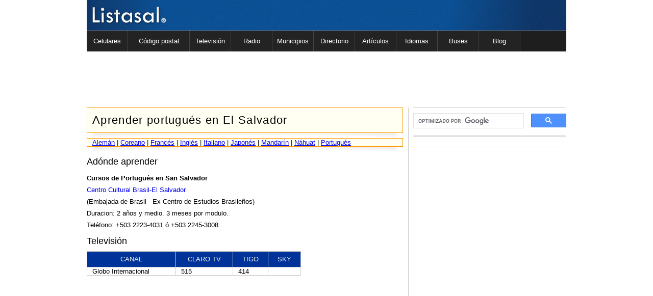

--- FILE ---
content_type: text/html
request_url: https://listasal.info/idiomas/portugues.shtml
body_size: 3546
content:
<!DOCTYPE html PUBLIC "-//W3C//DTD XHTML 1.0 Transitional//EN"
"http://www.w3.org/TR/xhtml1/DTD/xhtml1-transitional.dtd">
<html xmlns="http://www.w3.org/1999/xhtml"><!-- InstanceBegin template="/Templates/Listasal1512.dwt" codeOutsideHTMLIsLocked="false" -->
<head>
<!-- Google tag (gtag.js) -->
<script async src="https://www.googletagmanager.com/gtag/js?id=G-7XGXNTC579"></script>
<script>
  window.dataLayer = window.dataLayer || [];
  function gtag(){dataLayer.push(arguments);}
  gtag('js', new Date());

  gtag('config', 'G-7XGXNTC579');
</script>
<!-- InstanceBeginEditable name="doctitle" -->
<title>Aprender portugu&eacute;s en El Salvador | Listasal</title>
<!-- InstanceEndEditable -->
<meta name="viewport" content="width=device-width, initial-scale=1.0" />
<meta http-equiv="content-type" content="text/html; charset=iso-8859-1" />
<meta http-equiv="Content-Language" content="es" />
<meta name="language" content="spanish" />
<link href="../gfx/layout15-merged.css" rel="stylesheet" type="text/css" />
<link href="../gfx/960-responsive.css" rel="stylesheet" type="text/css" />
<!-- InstanceBeginEditable name="head" -->
<meta http-equiv="Content-Language" content="es" />
<meta name="author" content="Grupo Listasal" />
<!-- InstanceEndEditable -->
<!-- InstanceParam name="AdsenseOK" type="boolean" value="true" -->
<link rel="shortcut icon" type="image/ico" href="../favicon.ico" />
<meta name="application-name" content="Listasal" />
<!-- InstanceParam name="optSearch" type="boolean" value="true" -->
</head>
<body>
<div class="container_12 container_primero">
  <div class="grid_12 lis-grid-header">
    <a href="/"><img src="../gfx/lis-12o-header.jpg" alt="Listasal" width="940" height="60" /></a>
    
    
  </div>
  <!-- end .grid_12 -->
  <!--<div class="clear"></div>-->
  <div class="grid_12 lis-grid-menu"> 
    <div id="lsmenu">
      <ul id="item1">
        <li class="top" ><a href="../celulares.htm" title="Instrucciones para enviar mensajes a celulares de El Salvador">Celulares</a></li>      
      </ul>
      <ul id="item2" style="width:120px;">
        <li class="top"><a href="../articulos/codigo-postal-el-salvador.shtml" title="Códigos postales de El Salvador">C&oacute;digo postal</a></li>
     </ul>           
      <ul id="item3">
        <li class="top"><a href="../medios/television/">Televisi&oacute;n</a></li>
      </ul> 
      <ul id="item4">
        <li class="top"><a href="../medios/radio/">Radio</a></li>
      </ul>
      <ul id="item5">
        <li class="top"><a href="../municipios/">Municipios</a></li>
      </ul>
      <ul id="item6">
        <li class="top"><a href="../directorio/">Directorio</a></li>
      </ul>
      <ul id="item7">
        <li class="top"><a href="../articulos/">Art&iacute;culos</a></li>
      </ul>
      <ul id="item8">
        <li class="top"><a href="../idiomas/">Idiomas</a></li>
      </ul>
      <ul id="item9">
        <li class="top"><a href="../buses/">Buses</a></li>
      </ul>
      <ul id="item10">
        <li class="top"><a href="http://blog.listasal.info/">Blog</a></li>
      </ul>
    </div>
  </div><!-- end .grid_12 -->
  <!--<div class="clearlsmenu"></div>-->
  <div class="clear"></div>
  <div class="grid_12">
    <div class="anuncio-arriba">
      
      <script async src="//pagead2.googlesyndication.com/pagead/js/adsbygoogle.js"></script>
      <!-- lis-15-arriba-responsive -->
      <ins class="adsbygoogle"
      style="display:block"
      data-ad-client="ca-pub-0176141867929085"
      data-ad-slot="5697696859"
      data-ad-format="horizontal"></ins>
      <script>
      (adsbygoogle = window.adsbygoogle || []).push({});
      </script>
      
    </div><!--end .anuncio-arriba0-->
  </div><!-- end .grid_12 -->
  <!--<div class="clear"></div>-->
</div>
<div class="container_12 container_segundo">
  <div class="grid_8">
    <div class="subheader">
      <div class="subheader-content">
      <!-- InstanceBeginEditable name="SobrePrincipal" -->
        <h1>Aprender portugu&eacute;s en El Salvador</h1>
        <!-- InstanceEndEditable --> </div>
    </div>
    <div class="subheader-shadow"> </div>
    <!-- InstanceBeginEditable name="Principal" -->
    <!-- <Content List SSI> Leave empty if no content -->
    <div class="subnav">
      <div class="subnav-content">
      <a href="aleman.shtml">Alem&aacute;n</a> | <a href="coreano.shtml">Coreano</a> | <a href="frances.shtml">Franc&eacute;s</a> | <a href="ingles.shtml">Ingl&eacute;s</a> | <a href="italiano.shtml">Italiano</a> | <a href="japones.shtml">Japon&eacute;s</a> | <a href="mandarin.shtml">Mandar&iacute;n</a> | <a href="nahuat.shtml">N&aacute;huat</a> | <a href="portugues.shtml">Portugu&eacute;s</a></div>
    </div>
<!-- </Content SSI> -->
<div class="articulo">
<h2 class="catname">Ad&oacute;nde aprender</h2>
<p><strong>Cursos de Portugu&eacute;s en San Salvador</strong><br />
  <a href="https://www.ccbes.org.sv/Paginas/cursos.html">Centro Cultural Brasil-El Salvador<br />
  </a>(Embajada de Brasil - Ex Centro de Estudios Brasile&ntilde;os)<br />
  Duracion: 2 a&ntilde;os y medio. 3 meses por modulo.<br />
Tel&eacute;fono: +503 2223-4031 &oacute; +503 2245-3008<br />
</p>
<h2>Televisi&oacute;n</h2>
<table width="420" border="1" class="datatable">
  <thead>
  <tr>
    <th>Canal</th>
    <th>Claro TV</th>
    <th>Tigo </th>
    <th>Sky</th>
  </tr>
  </thead>
  <tr>
    <td>Globo Internacional</td>
    <td>515</td>
    <td>414</td>
    <td>&nbsp;</td>
  </tr>
</table>
</div>
<!-- <Disqus> -->
<div id="disqus_thread"></div>
<script type="text/javascript">
  /* * * CONFIGURATION VARIABLES: EDIT BEFORE PASTING INTO YOUR WEBPAGE * * */
  var disqus_shortname = 'listasal'; // required: replace example with your forum shortname
  /* * * DON'T EDIT BELOW THIS LINE * * */
  (function() {
    var dsq = document.createElement('script'); dsq.type = 'text/javascript'; dsq.async = true;
    dsq.src = '//' + disqus_shortname + '.disqus.com/embed.js';
    (document.getElementsByTagName('head')[0] || document.getElementsByTagName('body')[0]).appendChild(dsq);
  })();
</script>
<noscript>Please enable JavaScript to view the <a href="http://disqus.com/?ref_noscript">comments powered by Disqus.</a></noscript>
<a href="http://disqus.com" class="dsq-brlink">comments powered by <span class="logo-disqus">Disqus</span></a>
<!-- </Disqus> -->
<!-- InstanceEndEditable --> </div>
  <!-- end .grid_8 -->
  <div class="grid_4">
    
    <div class="lis-busqueda2">
      <script>
        (function() {
          var cx = 'partner-pub-0176141867929085:4494996215';
          var gcse = document.createElement('script');
          gcse.type = 'text/javascript';
          gcse.async = true;
          gcse.src = (document.location.protocol == 'https:' ? 'https:' : 'http:') +
              '//cse.google.com/cse.js?cx=' + cx;
          var s = document.getElementsByTagName('script')[0];
          s.parentNode.insertBefore(gcse, s);
        })();
      </script>
      <gcse:searchbox-only></gcse:searchbox-only>
    </div><!--end .lis-busqueda2-->
    
    <div class="especiales"> 
    </div>
    
    <div class="ad-principal-top-left">
      <script async src="//pagead2.googlesyndication.com/pagead/js/adsbygoogle.js"></script>
      <!-- lis-15-derecha-responsive -->
      <ins class="adsbygoogle"
           style="display:block"
           data-ad-client="ca-pub-0176141867929085"
           data-ad-slot="3480443653"
           data-ad-format="auto"></ins>
      <script>
      (adsbygoogle = window.adsbygoogle || []).push({});
      </script>
    </div>
     

  </div>
  <!-- end .grid_4 -->
  <div class="clear"></div>
  <div class="grid_8 subarticulo">  
    <script async src="//pagead2.googlesyndication.com/pagead/js/adsbygoogle.js"></script>
    <!-- lis-15-abajo-responsive -->
    <ins class="adsbygoogle"
         style="display:block"
         data-ad-client="ca-pub-0176141867929085"
         data-ad-slot="7829918051"
         data-ad-format="auto"></ins>
    <script>
    (adsbygoogle = window.adsbygoogle || []).push({});
    </script>
     </div>
  <!--  </div>-->
  <div class="clear"></div>
</div>
<!-- end .container_12 -->
<div id="lsfooter1">
  <div class="container_12 container_footer1">
    <div class="grid_3"> <strong>Listasal</strong>
      <ul>
        <li><a href="http://www.listasal.info">P&aacute;gina de Inicio</a></li>
        <li><a href="/directorio/">Directorio Web</a></li>
        <li><a href="/medios/television/">Televisi&oacute;n</a></li>
        <li><a href="/medios/radio/">Radio</a></li>
        <li><a href="/articulos/">Art&iacute;culos</a></li>
        <li><a href="/fotos-panoramicas/">Fotos Panor&aacute;micas</a></li>
        <li><a href="/d_gob.htm">Gobierno de El Salvador</a></li>
        <li><a href="/municipios/">Municipios</a></li>
      </ul>
    </div>
    <div class="grid_3">
      <h4><strong> Celulares</strong></h4>
      <ul>
        <li><a href="/celulares.htm">El Salvador</a></li>
        <li><a href="/honduras/">Honduras</a></li>
        <li><a href="/guatemala/">Guatemala</a></li>
        <li><a href="/nicaragua/">Nicaragua</a></li>  
        <li><a href="/celulares_2.htm">Programas para env&iacute;o</a></li>
        <li><a href="/celulares_4.htm">Mapas de cobertura</a></li>
        <li><a href="/celulares_5.htm">Informaci&oacute;n de Operadores</a></li>
      </ul>
    </div>
    <div class="grid_3"> <strong>Redes sociales</strong>
      <ul>
        <li><a href="http://blog.listasal.info/">Blog de Listasal</a></li>
        <li><a href="https://www.facebook.com/listasal" target="_blank">Listasal en Facebook</a></li>
        <li><a href="https://www.twitter.com/listasal" target="_blank">Listasal en Twitter</a></li>
      </ul>
    </div>
    <div class="grid_3"> <strong>Informaci&oacute;n</strong>
      <ul>
        <li><a href="/acercade/">Acerca de Listasal</a></li>
        <li><a href="/contactenos.htm">Cont&aacute;ctenos</a></li>
        <li><a href="/acercade/creditos.htm">Agradecimientos</a></li>
        <li><a href="/acercade/politica-de-uso.htm">Pol&iacute;tica de uso</a></li>
        <li><a href="/acercade/politica-de-privacidad.htm">Pol&iacute;tica de privacidad</a></li>
      </ul>
    </div>
    <div class="clear"></div>
  </div>
  <!-- end .container_12 footer-->
</div>
<div id="lsfooter2">
  <div class="container_12">
    <div class="grid_2"> <img src="../gfx/11-footer-logo.jpg" alt="Listasal" width="80" height="29" /> </div>
    <div class="grid_10">
      <p>&copy; 2023 - 2025 Listasal | Desde el 23 mayo de 2000 | Santa Ana &hearts; </p>
    </div>
    <div class="clear"></div>
  </div>
</div>
<!-- InstanceBeginEditable name="AbajoFooter" -->

<!-- InstanceEndEditable -->
  <!-- Analytics -->
  <!-- Quantcast Tag -->
  <script type="text/javascript">
  var _qevents = _qevents || [];
  
  (function() {
  var elem = document.createElement('script');
  elem.src = (document.location.protocol == "https:" ? "https://secure" : "http://edge") + ".quantserve.com/quant.js";
  elem.async = true;
  elem.type = "text/javascript";
  var scpt = document.getElementsByTagName('script')[0];
  scpt.parentNode.insertBefore(elem, scpt);
  })();

  _qevents.push({
  qacct:"p-f2MG95ho2BN0k"
  });
  </script>
  <noscript>
  </noscript>
  <noscript>
  <div style="display:none;"> 
  <p><img src="//pixel.quantserve.com/pixel/p-f2MG95ho2BN0k.gif" border="0" height="1" width="1" alt="Quantcast"/> </p>
  </div>
  </noscript>
  <!-- End Quantcast tag -->
<script defer src="https://static.cloudflareinsights.com/beacon.min.js/vcd15cbe7772f49c399c6a5babf22c1241717689176015" integrity="sha512-ZpsOmlRQV6y907TI0dKBHq9Md29nnaEIPlkf84rnaERnq6zvWvPUqr2ft8M1aS28oN72PdrCzSjY4U6VaAw1EQ==" data-cf-beacon='{"version":"2024.11.0","token":"89bdf119da0245edb1013e45d0d0764a","r":1,"server_timing":{"name":{"cfCacheStatus":true,"cfEdge":true,"cfExtPri":true,"cfL4":true,"cfOrigin":true,"cfSpeedBrain":true},"location_startswith":null}}' crossorigin="anonymous"></script>
</body>
<!-- InstanceEnd --></html>

--- FILE ---
content_type: text/html; charset=utf-8
request_url: https://www.google.com/recaptcha/api2/aframe
body_size: 113
content:
<!DOCTYPE HTML><html><head><meta http-equiv="content-type" content="text/html; charset=UTF-8"></head><body><script nonce="swyX7TKcaaEcANSySHG_rQ">/** Anti-fraud and anti-abuse applications only. See google.com/recaptcha */ try{var clients={'sodar':'https://pagead2.googlesyndication.com/pagead/sodar?'};window.addEventListener("message",function(a){try{if(a.source===window.parent){var b=JSON.parse(a.data);var c=clients[b['id']];if(c){var d=document.createElement('img');d.src=c+b['params']+'&rc='+(localStorage.getItem("rc::a")?sessionStorage.getItem("rc::b"):"");window.document.body.appendChild(d);sessionStorage.setItem("rc::e",parseInt(sessionStorage.getItem("rc::e")||0)+1);localStorage.setItem("rc::h",'1769637157513');}}}catch(b){}});window.parent.postMessage("_grecaptcha_ready", "*");}catch(b){}</script></body></html>

--- FILE ---
content_type: text/css
request_url: https://listasal.info/gfx/layout15-merged.css
body_size: 4846
content:
/************************************************************************************************
 * CSS: /grid/css/reset.css                                                                          *
 ************************************************************************************************/
 /* `XHTML, HTML4, HTML5 Reset
----------------------------------------------------------------------------------------------------*/

a,
abbr,
acronym,
address,
applet,
article,
aside,
audio,
b,
big,
blockquote,
body,
canvas,
caption,
center,
cite,
code,
dd,
del,
details,
dfn,
dialog,
div,
dl,
dt,
em,
embed,
fieldset,
figcaption,
figure,
font,
footer,
form,
h1,
h2,
h3,
h4,
h5,
h6,
header,
hgroup,
hr,
html,
i,
iframe,
img,
ins,
kbd,
label,
legend,
li,
mark,
menu,
meter,
nav,
object,
ol,
output,
p,
pre,
progress,
q,
rp,
rt,
ruby,
s,
samp,
section,
small,
span,
strike,
strong,
sub,
summary,
sup,
table,
tbody,
td,
tfoot,
th,
thead,
time,
tr,
tt,
u,
ul,
var,
video,
xmp {
  border: 0;
  margin: 0;
  padding: 0;
  font-size: 100%;
}

html,
body {
  height: 100%;
}

article,
aside,
details,
figcaption,
figure,
footer,
header,
hgroup,
menu,
nav,
section {
/*
  Override the default (display: inline) for
  browsers that do not recognize HTML5 tags.

  IE8 (and lower) requires a shiv:
  http://ejohn.org/blog/html5-shiv
*/
  display: block;
}

b,
strong {
/*
  Makes browsers agree.
  IE + Opera = font-weight: bold.
  Gecko + WebKit = font-weight: bolder.
*/
  font-weight: bold;
}

img {
  color: transparent;
  font-size: 0;
  vertical-align: middle;
/*
  For IE.
  http://css-tricks.com/ie-fix-bicubic-scaling-for-images
*/
  -ms-interpolation-mode: bicubic;
}

li {
/*
  For IE6 + IE7.
*/
  display: list-item;
}

table {
  border-collapse: collapse;
  border-spacing: 0;
}

th,
td,
caption {
  font-weight: normal;
  vertical-align: top;
  text-align: left;
}

q {
  quotes: none;
}

q:before,
q:after {
  content: '';
  content: none;
}

sub,
sup,
small {
  font-size: 75%;
}

sub,
sup {
  line-height: 0;
  position: relative;
  vertical-align: baseline;
}

sub {
  bottom: -0.25em;
}

sup {
  top: -0.5em;
}

svg {
/*
  For IE9.
*/
  overflow: hidden;
}
 
/*************************************************************************************************
 * CSS: /gfx/grid.css                                                                            *
 *************************************************************************************************/
 /*
  960 Grid System ~ Core CSS.
  Learn more ~ http://960.gs/

  Licensed under GPL and MIT.
*/

/*
  Forces backgrounds to span full width,
  even if there is horizontal scrolling.
  Increase this if your layout is wider.

  Note: IE6 works fine without this fix.
*/

body {
  min-width: 960px;
  padding-top:0px;
}

/* `Container
----------------------------------------------------------------------------------------------------*/

.container_12,
.container_16 {
  margin-left: auto;
  margin-right: auto;
  width: 960px;
}

/* `Grid >> Global
----------------------------------------------------------------------------------------------------*/

.grid_1,
.grid_2,
.grid_3,
.grid_4,
.grid_5,
.grid_6,
.grid_7,
.grid_8,
.grid_9,
.grid_10,
.grid_11,
.grid_12,
.grid_13,
.grid_14,
.grid_15,
.grid_16 {
  display: inline;
  float: left;
  margin-left: 10px;
  margin-right: 10px;
}

.push_1, .pull_1,
.push_2, .pull_2,
.push_3, .pull_3,
.push_4, .pull_4,
.push_5, .pull_5,
.push_6, .pull_6,
.push_7, .pull_7,
.push_8, .pull_8,
.push_9, .pull_9,
.push_10, .pull_10,
.push_11, .pull_11,
.push_12, .pull_12,
.push_13, .pull_13,
.push_14, .pull_14,
.push_15, .pull_15 {
  position: relative;
}

.container_12 .grid_3,
.container_16 .grid_4 {
  width: 220px;
}

.container_12 .grid_6,
.container_16 .grid_8 {
  width: 460px;
}

.container_12 .grid_9,
.container_16 .grid_12 {
  width: 700px;
}

.container_12 .grid_12,
.container_16 .grid_16 {
  width: 940px;
}

/* `Grid >> Children (Alpha ~ First, Omega ~ Last)
----------------------------------------------------------------------------------------------------*/

.alpha {
  margin-left: 0;
}

.omega {
  margin-right: 0;
}

/* `Grid >> 12 Columns
----------------------------------------------------------------------------------------------------*/

.container_12 .grid_1 {
  width: 60px;
}

.container_12 .grid_2 {
  width: 140px;
}

.container_12 .grid_4 {
  width: 300px;
}

.container_12 .grid_5 {
  width: 380px;
}

.container_12 .grid_7 {
  width: 540px;
}

.container_12 .grid_8 {
  width: 620px;
}

.container_12 .grid_10 {
  width: 780px;
}

.container_12 .grid_11 {
  width: 860px;
}

/* `Prefix Extra Space >> Global
----------------------------------------------------------------------------------------------------*/

.container_12 .prefix_3,
.container_16 .prefix_4 {
  padding-left: 240px;
}

.container_12 .prefix_6,
.container_16 .prefix_8 {
  padding-left: 480px;
}

.container_12 .prefix_9,
.container_16 .prefix_12 {
  padding-left: 720px;
}

/* `Prefix Extra Space >> 12 Columns
----------------------------------------------------------------------------------------------------*/

.container_12 .prefix_1 {
  padding-left: 80px;
}

.container_12 .prefix_2 {
  padding-left: 160px;
}

.container_12 .prefix_4 {
  padding-left: 320px;
}

.container_12 .prefix_5 {
  padding-left: 400px;
}

.container_12 .prefix_7 {
  padding-left: 560px;
}

.container_12 .prefix_8 {
  padding-left: 640px;
}

.container_12 .prefix_10 {
  padding-left: 800px;
}

.container_12 .prefix_11 {
  padding-left: 880px;
}

/* `Prefix Extra Space >> 16 Columns
----------------------------------------------------------------------------------------------------*/

.container_16 .prefix_1 {
  padding-left: 60px;
}

.container_16 .prefix_2 {
  padding-left: 120px;
}

.container_16 .prefix_3 {
  padding-left: 180px;
}

.container_16 .prefix_5 {
  padding-left: 300px;
}

.container_16 .prefix_6 {
  padding-left: 360px;
}

.container_16 .prefix_7 {
  padding-left: 420px;
}

.container_16 .prefix_9 {
  padding-left: 540px;
}

.container_16 .prefix_10 {
  padding-left: 600px;
}

.container_16 .prefix_11 {
  padding-left: 660px;
}

.container_16 .prefix_13 {
  padding-left: 780px;
}

.container_16 .prefix_14 {
  padding-left: 840px;
}

.container_16 .prefix_15 {
  padding-left: 900px;
}

/* `Suffix Extra Space >> Global
----------------------------------------------------------------------------------------------------*/

.container_12 .suffix_3,
.container_16 .suffix_4 {
  padding-right: 240px;
}

.container_12 .suffix_6,
.container_16 .suffix_8 {
  padding-right: 480px;
}

.container_12 .suffix_9,
.container_16 .suffix_12 {
  padding-right: 720px;
}

/* `Suffix Extra Space >> 12 Columns
----------------------------------------------------------------------------------------------------*/

.container_12 .suffix_1 {
  padding-right: 80px;
}

.container_12 .suffix_2 {
  padding-right: 160px;
}

.container_12 .suffix_4 {
  padding-right: 320px;
}

.container_12 .suffix_5 {
  padding-right: 400px;
}

.container_12 .suffix_7 {
  padding-right: 560px;
}

.container_12 .suffix_8 {
  padding-right: 640px;
}

.container_12 .suffix_10 {
  padding-right: 800px;
}

.container_12 .suffix_11 {
  padding-right: 880px;
}

/* `Push Space >> Global
----------------------------------------------------------------------------------------------------*/

.container_12 .push_3,
.container_16 .push_4 {
  left: 240px;
}

.container_12 .push_6,
.container_16 .push_8 {
  left: 480px;
}

.container_12 .push_9,
.container_16 .push_12 {
  left: 720px;
}

/* `Push Space >> 12 Columns
----------------------------------------------------------------------------------------------------*/

.container_12 .push_1 {
  left: 80px;
}

.container_12 .push_2 {
  left: 160px;
}

.container_12 .push_4 {
  left: 320px;
}

.container_12 .push_5 {
  left: 400px;
}

.container_12 .push_7 {
  left: 560px;
}

.container_12 .push_8 {
  left: 640px;
}

.container_12 .push_10 {
  left: 800px;
}

.container_12 .push_11 {
  left: 880px;
}

/* `Pull Space >> Global
----------------------------------------------------------------------------------------------------*/

.container_12 .pull_3,
.container_16 .pull_4 {
  left: -240px;
}

.container_12 .pull_6,
.container_16 .pull_8 {
  left: -480px;
}

.container_12 .pull_9,
.container_16 .pull_12 {
  left: -720px;
}

/* `Pull Space >> 12 Columns
----------------------------------------------------------------------------------------------------*/

.container_12 .pull_1 {
  left: -80px;
}

.container_12 .pull_2 {
  left: -160px;
}

.container_12 .pull_4 {
  left: -320px;
}

.container_12 .pull_5 {
  left: -400px;
}

.container_12 .pull_7 {
  left: -560px;
}

.container_12 .pull_8 {
  left: -640px;
}

.container_12 .pull_10 {
  left: -800px;
}

.container_12 .pull_11 {
  left: -880px;
}

/* `Clear Floated Elements
----------------------------------------------------------------------------------------------------*/

/* http://sonspring.com/journal/clearing-floats */

.clear {
  clear: both;
  display: block;
  overflow: hidden;
  visibility: hidden;
  width: 0;
  height: 10px;
}

/* http://www.yuiblog.com/blog/2010/09/27/clearfix-reloaded-overflowhidden-demystified */

.clearfix:before,
.clearfix:after,
.container_12:before,
.container_12:after,
.container_16:before,
.container_16:after {
  content: '.';
  display: block;
  overflow: hidden;
  visibility: hidden;
  font-size: 0;
  line-height: 0;
  width: 0;
  height: 0;
}

.clearfix:after,
.container_12:after,
.container_16:after {
  clear: both;
}

/*
  The following zoom:1 rule is specifically for IE6 + IE7.
  Move to separate stylesheet if invalid CSS is a problem.
*/

.clearfix,
.container_12,
.container_16 {
  zoom: 1;
}
 
  /************************************************************************************************
 * CSS: /gfx/layout12.css                                                                         *
 **************************************************************************************************/
 
 

div#google_ads_div_Listasal_Arriba_ad_container ins { display: block !important;} /* HACK: So DFP is shown gapless in Opera. */
.clear{
	clear:both;
	height:10px
}
.clearlsmenu{
	clear:both;
	height:2px;
}
.container_segundo{ /*HACK: So no gray space is showed between lsmenu and the second container*/
	border-top-width:10px;
	border-top-color:#FFF;
	border-top-style:solid;
	background-color:#FFF;
	background-image:url(11-content-background.jpg);
	background-repeat:repeat-y;
}
.container_footer1{
	background-image:url(11-footer-background.jpg);
	background-repeat:repeat;
}
.container_footer1 ul li{
	list-style:none;
	}	
.container_footer1 a{
	list-style:none;
	text-decoration:none;
	color:#333;
	}	

#lis-footer0{
	background-color:#fff
}
#lsfooter1{
	background-color:#A8A8A8;
	width:100%;
	border-top:solid #999 1px;
	}

#lsfooter2{
	background-color:#1E1E1E;
	width:100%;
	border-top:solid #000 1px;
	}
#lsfooter2 p{
	font-size:11px;
	line-height:11px;
	color:#EEE;
	text-align:right;
}

.subheader{
	background-image:url(11-frontpage-shadow.jpg);
	background-position:bottom;
	padding-bottom:10px;
}
.subheader-content{
	border: solid #FF9900 1px;
	background-color:#FFFFF2;
	padding-left:10px;
	padding-right:10px;
}
.subnav{
	background-image:url(11-frontpage-shadow.jpg);
	background-position:bottom;
	padding-bottom:10px;
}
.subnav-content{
	border: solid #FF9900 1px;
	background-color:#FFFFF2;
	padding-left:10px;
	padding-right:10px;
}

body {
	font-family: 'Segoe UI', 'Lucida Grande', 'Lucida Sans Unicode', Verdana, 'Vera Sans', Helvetica, Arial, sans-serif;
	font-size:13px;
	/*background-image:url(lis-1603o-background-top.jpg);
	background-repeat:repeat-x;*/
	padding-top:0;
	/*200708*/
	/*background-color:#eee;*/
}

/****** TEXT ******/
p {
	line-height: 18px;
	margin-bottom: 10px;
	margin-left: 0px;
	margin-right: 0px;
	margin-top: 10px;
	padding-bottom: 0px;
	padding-left: 0px;
	padding-right: 0px;
	padding-top: 0px;
}

h1, h2, h3, h4 {
/*	font-family: 'Myriad Pro', Helvetica, Arial, sans-serif, 'Times New Roman', Times, serif;*/
	font-weight: normal;
	font-style: normal;
	text-decoration: none;
}

h1 {
	letter-spacing: .06em;
	font-size: 22px;
	margin-top:11px;
	margin-bottom:11px;
}
h2{
	font-size: 18px;
	/*height: 18px;*/
	margin-top:9px;
	margin-bottom:9px;
}
h3{
	font-size:13px;
	font-weight:bold;
	letter-spacing: .06em;
}

/* ARTICULO */
/*.articulo h1{
	font-size:150%;
	margin-bottom:10px;
	color: #193461;
}
.articulo h2{
	font-size:125%;
	margin-top:5px;
	margin-bottom:5px;
	color: #193461;
}
.articulo h3{
	margin-top: 5px;
}
*/
.articulo a{
text-decoration:none;
}
.articulo p{
	line-height:23px;
}
.articulo ul, .articulo ol{
	list-style:disc;
	line-height:23px;
	margin-left:30px;
}


/* SUBARTICULO */
.subarticulo ul, .subarticulo ol{
	list-style:disc;
	margin-left:30px;
}
.subarticulo{
	border-top:solid #CCC 1px;
	border-bottom:solid #CCC 1px;
	padding-top:10px;
	padding-bottom:10px;
}

.anuncio728x90{
    height:90px;
	width:728px;
	margin-left:106px;
}
.anuncio202x90{
	width:202px;
	height:90px;
	display:inline;
	float:right;
}

.anuncio-arriba{
    height:90px;
	width:940px;
}
.responsive-image{
    max-width:100%;
	height:auto;
}


.lsadleaderboard{
	height:90px;
	width:728px;
}
#lscontainer{
	width:800px; /* Used to prevent blank spaces between divs */
	margin-left:auto;
	margin-right:auto;
}	
#lsheading{
	width:940px;
	height:60px;
}
 /*
 h1 and h1 span place the title img on top of h1 text,           
 and in case the img is unreachable the text is shown.
 */
#lsheading h1 {
      position:relative;
      width:940px; height:60px;
      overflow:hidden;	
}
#lsheading h1 span{
      display:block;
      position:absolute; left:0; top:0; z-index:1;
      width:940px; height:60px;
}
#lsheading h1 span{
      background:url("lis-12o-header.jpg") top left no-repeat;
}
#lsheading{
	width:940px;
	height:60px;
	background-color: #1780C1;
}
/* <DROPDOWN MENU> */
#lsmenu ul{
	width:80px;
	float:left;
	margin:0;
	padding:0px;
	background-color:#232323;
	list-style:none;
	color: #FFF;
	font-size:13px;
	border-right-width:1px;
	border-right-color:#434343;
	border-right-style:solid;
}
/* <DROPDOWN MENU> */
.top{
	padding-top:13px;
	text-align:center;
	padding-bottom:13px;
}
/*Siguiente solo para FF
@-moz-document url-prefix() {
	.top{
	padding-bottom:5px;
}
}*/
#lsmenu { 
	background-color: #222;
}

#lsmenu a{
	color: #FFFFFF;
	text-decoration:none;
}
#lsmenu ul .item{
	padding-top:5px;
	display:none;
}
#lsmenu ul:hover .top{
	background-color:#343434;
}
#lsmenu ul:hover .top a:hover{
	color: #FFFFFF;
}
#lsmenu ul:hover .item{
	display:block;
	background-color:#343434;
	padding-bottom:13px;
	padding-top:13px;
	padding-left:6px;
	margin:0;
	border-bottom-width:thin;
	border-bottom-color:#434343;
	border-bottom-style:solid;
}
#lsmenu ul:hover .item a{
	color:#fff;
	text-decoration:none;
}
#lsmenu ul:hover .item a:hover{
	color:#fff;
}
#lsmenu ul:hover .item:hover{
	background-color:#434343;
}
#lsmenu{
/*	position:absolute;*/
	min-width:300px;
}
.lsmenuclear{
	clear:both;
	height:45px;
}
/* </DROPDOWN MENU> */

#lssearch{
	width:800px;
	padding-top:27px;
	margin:0;
	background-color: #ddd;
	height: 27px;
	background:#F4F4F4 url(footer_bg.jpg) repeat-x top left;
	width:800px;
	border-bottom-color:#E1DBFF;
	border-bottom-style:solid;
	border-bottom-width:2px;	
}
#lssearch form{
	float:right;
}
#lsmain{
	width:800px;
	padding-top:3px;
	}
#lsmain h1{
	font-size:16px;
	color: #114EA7;
	margin-top:0;
	margin-bottom:0;
	}
.first{
	border-top-color:#E1DBFF;
	border-top-style:solid;
	border-top-width:2px;	
}
#lsmain a{
	color: #114EA7;
	text-decoration:none;
}
#lsmain a:visited {
	color:#284C7E;
}
#lsmain a:hover{
	color: #284C7E;
	text-decoration:none;
}	
#lsmain ul{
	list-style-image:url(bullet_blue.png)
}
#lsdown{

	}
/*<LSFOOTER>*/
#lsfooter{
	background:#F4F4F4 url(footer_bg.jpg) repeat-x top left;
	width:800px;
	height:200px;
	padding:0;
	margin-left:auto;
	margin-right:auto;
	border-bottom-color:#E1DBFF;
	border-bottom-style:solid;
	border-bottom-width:2px;	
}
#lsfooter h4{
	margin:3px 0;
	padding:0;
	font-size:14px;
}
#lsfooter ul{
	margin:0;
	padding:0;
	list-style:none;
}
#lsfooter ul li{
	line-height:150%;
}
#lsfooter .col{
	width:160px;
	margin:0 0 0 0;
	padding: 5px 0 5px 32px;
	float:left;
		}
#lsfooter a, #lsfooter a:visited{
	color: #111;
	text-decoration:none;
}
#lsfooter a:hover{
	color: #111;
	text-decoration:underline;
}
/*</LSFOOTER>*/

/* EspecÃ­ficos */
.cuadro {
	background: url(/gfx/degradadogris.jpg) repeat-y;
	padding: 3px;
	border-top: 1px solid #999999;
	border-right: 2px solid #666666;
	border-bottom: 2px solid #666666;
	border-left: 1px solid #999999;
}
.rangos {
	border-top: 1px solid #999999;
	border-right: 2px solid #666666;
	border-bottom: 2px solid #666666;
	border-left: 1px solid #999999;
}


#tablagobierno td {
	font-size: x-small;
	border-top: 1px none #CCCCCC;
	border-right: 1px none #CCCCCC;
	border-bottom: 1px ridge #CCCCCC;
	border-left: 1px none #CCCCCC;
}


.references {font-size: 9px}

/* <ADVERTISMENTS> */
.adsenseabajo {
	height: 280px;
	width: 336px;
}
.adsensetop {
	height: 90px;
	width: 728px;
}

.adsenseright {
	height: 600px;
	width: 200px;
}
/* </ADVERTISMENTS> */


#sms-fp-container, #postal-fp-container{
	border: solid #CCC 1px;
	background-color:#fefefe;
	padding-left:10px;
	padding-right:10px;
}
#sms-fp-form, #postal-fp-form{
	margin:0;
}
#sms-fp-form legend{
	display:none;
}	
#sms-fp-form label, #postal-fp-form label{
	/*display:inline;*/
	font-weight:bold;
	/*margin: 10px 0 0 0;*/
}	
#sms-fp-form input, #sms-fp-form textarea, #sms-fp-form select, #postal-fp-form select{
	width:140px;
	height:30px;
	border:1px solid #ddd;
	background:#fff url(sms_input.gif) repeat-x;
}		
#sms-fp-form textarea{
	overflow:auto;
}					
#sms-fp-form button{
	font-weight:bold;
/*	margin-top:10px;*/
	width:140px; 
	height:30px;
	border:1px solid #ddd;
	background-color:#1780C1;
	color:#fff;
	cursor:pointer;
	text-align:center;
}				

/* ADSE */
.ad-principal-top-left{
	display:block;
	/*float:right;*/
	width:300px;
	height:400px;
	padding-top:10px;
	padding-bottom:10px;
}
/*Ezetop*/
.ad-ezetop-widget{
	width:220px;
	height:400px;
	float:right;
}

#ezetop_widget_wrapper{
    width:220px;
}

#ezetop_widget
{
	font-family: 'Segoe UI', 'Lucida Grande', 'Lucida Sans Unicode', Verdana, 'Vera Sans', Helvetica, Arial, sans-serif !important;
	font-size: 14px;
    width: 220px;
    line-height: 1.3em;
    border:#CCC;
    border-style:solid;
    border-width: 1px;
    padding:2px;
}
.small{
	font-size:11px;
}
.separator{
	background:url(footer_bg.jpg) repeat-x bottom left;	
}
.lis-busqueda{
	height:60px;
	width:300px;
	margin-top:-60px;
	margin-left:640px;	
}
.lis-busqueda form{
	margin-top:18px;	
}

.ls-busqueda{
	border-bottom: solid #CCC 1px;
	border-top: solid #CCC 1px;
	padding-bottom:10px;
}
.ls-busqueda p{
	line-height:13px;
}
.lis-busqueda2{
	padding-top:10px;
	padding-bottom:10px;
	border-bottom: solid #CCC 1px;
	border-top: solid #CCC 1px;	
}

.articulo h1 img, .articulo h2 img{
	padding: 0 10px 5px 0;
}
/*datatable*/

.datatable{
	/*margin-left:auto;
	margin-right:auto;*/
}
  .datatable th{
	  text-transform:uppercase;
      vertical-align:middle;
	  height:30px;
	  background :#039;
	  color: #EEE;
	  text-align: center;
  }
  .datatable th a{
    color: #EEE;
  }
  .datatable td, .datatable th{
	  padding-left:10px;
	  padding-right:10px;
      border:1px solid #CCC;  	
  }
  .datatable tbody tr:nth-child(even) td {
	background: #EEE;
	background: linear-gradient(#FAFAFA, #EEE);
  }
  .datatable tfoot {
    background: #333;
	color: #EEE;
	text-align: center;
  }
/*brodeazul*/
.bordegris{
	border:solid #EEE 1px;
	padding-left:10px;
	padding-right:10px;
	padding-top:10px;
	margin-left:0px;
	min-width:300px;
	margin-right:0px;
}

.container_primero{ 
	/*background-image:url(lis-1603o-background-top.jpg);
	background-repeat:repeat-x;*/
	background-color:#FFF;
}

.container_segundo li{
	margin-left:15px;
}

/* Especifica: /honduras/ */
.primerdigito {
	font-size: 36px;
	text-align: center;
}

.lis-grid-header{
	height:60px;
	overflow:hidden;
}
.lis-grid-menu{
	background-color: #1e1e1e;
}
.especiales{
    display:block;
    border-top: solid #CCC 1px;
    border-bottom: solid #CCC 1px;
    padding-top: 10px;
    padding-bottom: 10px;
}

/* Tango */
/*https://github.com/flyingfisch/tango-for-css */
.butter-l {
	background: #fce94f;
}
.butter-m {
	background: #edd400;
}
.butter-d {
	background: #c4a000;
}

.orange-l {
	background: #fcaf3e;
}
.orange-m {
	background: #f57900;
}
.orange-d {
	background: #ce5c00;
}

.chocolate-l {
	background: #e9b96e;
}
.chocolate-m {
	background: #c17d11;
}
.chocolate-d {
	background: #8f5902;
}

.chameleon-l {
	background: #8ae234;
}
.chameleon-m {
	background: #73d216;
}
.chameleon-d {
	background: #4e9a06;
}

.blue-l {
	background: #729fcf;
}
.blue-m {
	background: #3465a4;
}
.blue-d {
	background: #204a87;
}

.plum-l {
	background: #ad7fa8;
}
.plum-m {
	background: #75507b;
}
.plum-d {
	background: #5c3566;
}

.red-l {
	background: #ef2929;
}
.red-m {
	background: #cc0000;
}
.red-d {
	background: #a40000;
}

.aluminium-1 {
	background: #eeeeec;
}
.aluminium-2 {
	background: #d3d7cf;
}
.aluminium-3 {
	background: #babdb6;
}
.aluminium-4 {
	background: #888a85;
}
.aluminium-5 {
	background: #555753;
}
.aluminium-6 {
	background: #2e3436;
}



--- FILE ---
content_type: text/css
request_url: https://listasal.info/gfx/960-responsive.css
body_size: 1082
content:
/* CSS Document */

/*
* 960 Responsive Grid
* Copyright 2012, Tyler Wolff
* Free to use under the MIT license.
* http://www.opensource.org/licenses/mit-license.php
* 12/10/2012
*/

/* Tablet Portrait width to 960px */
@media only screen and (min-width: 768px) and (max-width: 959px) {

  body {
    min-width: 768px;
  }

  .container_12,
  .container_16 {
    width: 768px;
  }

  .container_12 .grid_1  { width: 44px; }
  .container_12 .grid_2  { width: 108px; }
  .container_12 .grid_3  { width: 172px; }
  .container_12 .grid_4  { width: 236px; }
  .container_12 .grid_5  { width: 300px; }
  .container_12 .grid_6  { width: 364px; }
  .container_12 .grid_7  { width: 428px; }
  .container_12 .grid_8  { width: 492px; }
  .container_12 .grid_9  { width: 556px; }
  .container_12 .grid_10 { width: 620px; }
  .container_12 .grid_11 { width: 684px; }
  .container_12 .grid_12 { width: 748px; }

  .container_16 .grid_1  { width: 28px; }
  .container_16 .grid_2  { width: 76px; }
  .container_16 .grid_3  { width: 124px; }
  .container_16 .grid_4  { width: 172px; }
  .container_16 .grid_5  { width: 220px; }
  .container_16 .grid_6  { width: 268px; }
  .container_16 .grid_7  { width: 316px; }
  .container_16 .grid_8  { width: 364px; }
  .container_16 .grid_9  { width: 412px; }
  .container_16 .grid_10 { width: 460px; }
  .container_16 .grid_11 { width: 508px; }
  .container_16 .grid_12 { width: 556px; }
  .container_16 .grid_13 { width: 604px; }
  .container_16 .grid_14 { width: 652px; }
  .container_16 .grid_15 { width: 700px; }
  .container_16 .grid_16 { width: 748px; }

  .container_12 .prefix_1  { padding-left: 64px; }
  .container_12 .prefix_2  { padding-left: 128px; }
  .container_12 .prefix_3  { padding-left: 192px; }
  .container_12 .prefix_4  { padding-left: 256px; }
  .container_12 .prefix_5  { padding-left: 320px; }
  .container_12 .prefix_6  { padding-left: 384px; }
  .container_12 .prefix_7  { padding-left: 448px; }
  .container_12 .prefix_8  { padding-left: 512px; }
  .container_12 .prefix_9  { padding-left: 576px; }
  .container_12 .prefix_10 { padding-left: 640px; }
  .container_12 .prefix_11 { padding-left: 704px; }

  .container_16 .prefix_1  { padding-left: 48px; }
  .container_16 .prefix_2  { padding-left: 96px; }
  .container_16 .prefix_3  { padding-left: 144px; }
  .container_16 .prefix_4  { padding-left: 192px; }
  .container_16 .prefix_5  { padding-left: 240px; }
  .container_16 .prefix_6  { padding-left: 288px; }
  .container_16 .prefix_7  { padding-left: 336px; }
  .container_16 .prefix_8  { padding-left: 384px; }
  .container_16 .prefix_9  { padding-left: 432px; }
  .container_16 .prefix_10 { padding-left: 480px; }
  .container_16 .prefix_11 { padding-left: 528px; }
  .container_16 .prefix_12 { padding-left: 576px; }
  .container_16 .prefix_13 { padding-left: 624px; }
  .container_16 .prefix_14 { padding-left: 672px; }
  .container_16 .prefix_15 { padding-left: 720px; }

  .container_12 .suffix_1  { padding-right: 64px; }
  .container_12 .suffix_2  { padding-right: 128px; }
  .container_12 .suffix_3  { padding-right: 192px; }
  .container_12 .suffix_4  { padding-right: 256px; }
  .container_12 .suffix_5  { padding-right: 320px; }
  .container_12 .suffix_6  { padding-right: 384px; }
  .container_12 .suffix_7  { padding-right: 448px; }
  .container_12 .suffix_8  { padding-right: 512px; }
  .container_12 .suffix_9  { padding-right: 576px; }
  .container_12 .suffix_10 { padding-right: 640px; }
  .container_12 .suffix_11 { padding-right: 704px; }

  .container_16 .suffix_1  { padding-right: 48px; }
  .container_16 .suffix_2  { padding-right: 96px; }
  .container_16 .suffix_3  { padding-right: 144px; }
  .container_16 .suffix_4  { padding-right: 192px; }
  .container_16 .suffix_5  { padding-right: 240px; }
  .container_16 .suffix_6  { padding-right: 288px; }
  .container_16 .suffix_7  { padding-right: 336px; }
  .container_16 .suffix_8  { padding-right: 384px; }
  .container_16 .suffix_9  { padding-right: 432px; }
  .container_16 .suffix_10 { padding-right: 480px; }
  .container_16 .suffix_11 { padding-right: 528px; }
  .container_16 .suffix_12 { padding-right: 576px; }
  .container_16 .suffix_13 { padding-right: 624px; }
  .container_16 .suffix_14 { padding-right: 672px; }
  .container_16 .suffix_15 { padding-right: 720px; }

  .container_12 .push_1  { left: 64px; }
  .container_12 .push_2  { left: 128px; }
  .container_12 .push_3  { left: 192px; }
  .container_12 .push_4  { left: 256px; }
  .container_12 .push_5  { left: 320px; }
  .container_12 .push_6  { left: 384px; }
  .container_12 .push_7  { left: 448px; }
  .container_12 .push_8  { left: 512px; }
  .container_12 .push_9  { left: 576px; }
  .container_12 .push_10 { left: 640px; }
  .container_12 .push_11 { left: 704px; }

  .container_16 .push_1  { left: 48px; }
  .container_16 .push_2  { left: 96px; }
  .container_16 .push_3  { left: 144px; }
  .container_16 .push_4  { left: 192px; }
  .container_16 .push_5  { left: 240px; }
  .container_16 .push_6  { left: 288px; }
  .container_16 .push_7  { left: 336px; }
  .container_16 .push_8  { left: 384px; }
  .container_16 .push_9  { left: 432px; }
  .container_16 .push_10 { left: 480px; }
  .container_16 .push_11 { left: 528px; }
  .container_16 .push_12 { left: 576px; }
  .container_16 .push_13 { left: 624px; }
  .container_16 .push_14 { left: 672px; }
  .container_16 .push_15 { left: 720px; }

  .container_12 .pull_1  { left: -64px; }
  .container_12 .pull_2  { left: -128px; }
  .container_12 .pull_3  { left: -192px; }
  .container_12 .pull_4  { left: -256px; }
  .container_12 .pull_5  { left: -320px; }
  .container_12 .pull_6  { left: -384px; }
  .container_12 .pull_7  { left: -448px; }
  .container_12 .pull_8  { left: -512px; }
  .container_12 .pull_9  { left: -576px; }
  .container_12 .pull_10 { left: -640px; }
  .container_12 .pull_11 { left: -704px; }

  .container_16 .pull_1  { left: -48px; }
  .container_16 .pull_2  { left: -96px; }
  .container_16 .pull_3  { left: -144px; }
  .container_16 .pull_4  { left: -192px; }
  .container_16 .pull_5  { left: -240px; }
  .container_16 .pull_6  { left: -288px; }
  .container_16 .pull_7  { left: -336px; }
  .container_16 .pull_8  { left: -384px; }
  .container_16 .pull_9  { left: -432px; }
  .container_16 .pull_10 { left: -480px; }
  .container_16 .pull_11 { left: -528px; }
  .container_16 .pull_12 { left: -576px; }
  .container_16 .pull_13 { left: -624px; }
  .container_16 .pull_14 { left: -672px; }
  .container_16 .pull_15 { left: -720px; }

  .anuncio-arriba{
    width:720px;
    height:90px;
  }
  
  .container_segundo {
    background-image:none;
  }
  .ad-principal-top-left{
    width:236px;
    height:auto;
}



}

/* All Mobile Widths */
@media only screen and (max-width: 767px) {

  body {
    min-width: 300px;
  }

  .container_12,
  .container_16 {
    width: 300px;
  }

  .container_12 .grid_1,
  .container_16 .grid_1,
  .container_12 .grid_2,
  .container_16 .grid_2,
  .container_12 .grid_3,
  .container_16 .grid_3,
  .container_12 .grid_4,
  .container_16 .grid_4,
  .container_12 .grid_5,
  .container_16 .grid_5,
  .container_12 .grid_6,
  .container_16 .grid_6,
  .container_12 .grid_7,
  .container_16 .grid_7,
  .container_12 .grid_8,
  .container_16 .grid_8,
  .container_12 .grid_9,
  .container_16 .grid_9,
  .container_12 .grid_10,
  .container_16 .grid_10,
  .container_12 .grid_11,
  .container_16 .grid_11,
  .container_12 .grid_12,
  .container_16 .grid_12,
  .container_12 .grid_13,
  .container_16 .grid_13,
  .container_12 .grid_14,
  .container_16 .grid_14,
  .container_12 .grid_15,
  .container_16 .grid_15,
  .container_12 .grid_16,
  .container_16 .grid_16 {
    margin: 0;
    width: 300px;
  }

  .container_12 .prefix_1,
  .container_16 .prefix_1,
  .container_12 .prefix_2,
  .container_16 .prefix_2,
  .container_12 .prefix_3,
  .container_16 .prefix_3,
  .container_12 .prefix_4,
  .container_16 .prefix_4,
  .container_12 .prefix_5,
  .container_16 .prefix_5,
  .container_12 .prefix_6,
  .container_16 .prefix_6,
  .container_12 .prefix_7,
  .container_16 .prefix_7,
  .container_12 .prefix_8,
  .container_16 .prefix_8,
  .container_12 .prefix_9,
  .container_16 .prefix_9,
  .container_12 .prefix_10,
  .container_16 .prefix_10,
  .container_12 .prefix_11,
  .container_16 .prefix_11,
  .container_12 .prefix_12,
  .container_16 .prefix_12,
  .container_12 .prefix_13,
  .container_16 .prefix_13,
  .container_12 .prefix_14,
  .container_16 .prefix_14,
  .container_12 .prefix_15,
  .container_16 .prefix_15 {
    padding-left: 0;
  }

  .container_12 .suffix_1,
  .container_16 .suffix_1,
  .container_12 .suffix_2,
  .container_16 .suffix_2,
  .container_12 .suffix_3,
  .container_16 .suffix_3,
  .container_12 .suffix_4,
  .container_16 .suffix_4,
  .container_12 .suffix_5,
  .container_16 .suffix_5,
  .container_12 .suffix_6,
  .container_16 .suffix_6,
  .container_12 .suffix_7,
  .container_16 .suffix_7,
  .container_12 .suffix_8,
  .container_16 .suffix_8,
  .container_12 .suffix_9,
  .container_16 .suffix_9,
  .container_12 .suffix_10,
  .container_16 .suffix_10,
  .container_12 .suffix_11,
  .container_16 .suffix_11,
  .container_12 .suffix_12,
  .container_16 .suffix_12,
  .container_12 .suffix_13,
  .container_16 .suffix_13,
  .container_12 .suffix_14,
  .container_16 .suffix_14,
  .container_12 .suffix_15,
  .container_16 .suffix_15 {
    padding-right: 0;
  }

  .container_12 .push_1,
  .container_16 .push_1,
  .container_12 .push_2,
  .container_16 .push_2,
  .container_12 .push_3,
  .container_16 .push_3,
  .container_12 .push_4,
  .container_16 .push_4,
  .container_12 .push_5,
  .container_16 .push_5,
  .container_12 .push_6,
  .container_16 .push_6,
  .container_12 .push_7,
  .container_16 .push_7,
  .container_12 .push_8,
  .container_16 .push_8,
  .container_12 .push_9,
  .container_16 .push_9,
  .container_12 .push_10,
  .container_16 .push_10,
  .container_12 .push_11,
  .container_16 .push_11,
  .container_12 .push_12,
  .container_16 .push_12,
  .container_12 .push_13,
  .container_16 .push_13,
  .container_12 .push_14,
  .container_16 .push_14,
  .container_12 .push_15,
  .container_16 .push_15,
  .container_12 .pull_1,
  .container_16 .pull_1,
  .container_12 .pull_2,
  .container_16 .pull_2,
  .container_12 .pull_3,
  .container_16 .pull_3,
  .container_12 .pull_4,
  .container_16 .pull_4,
  .container_12 .pull_5,
  .container_16 .pull_5,
  .container_12 .pull_6,
  .container_16 .pull_6,
  .container_12 .pull_7,
  .container_16 .pull_7,
  .container_12 .pull_8,
  .container_16 .pull_8,
  .container_12 .pull_9,
  .container_16 .pull_9,
  .container_12 .pull_10,
  .container_16 .pull_10,
  .container_12 .pull_11,
  .container_16 .pull_11,
  .container_12 .pull_12,
  .container_16 .pull_12,
  .container_12 .pull_13,
  .container_16 .pull_13,
  .container_12 .pull_14,
  .container_16 .pull_14,
  .container_12 .pull_15,
  .container_16 .pull_15 {
    left: 0;
  }

  #sms-fp-form label{
	display:block;
  }
  .anuncio-arriba{
    width:300px;
    height:300px;
  }
  .datatable{
    width:300px; !important;
  }
}

/* Mobile Landscape Width to Tablet Portrait Width */
@media only screen and (min-width: 480px) and (max-width: 767px) {

  body {
    min-width: 480px;
  }

  .container_12,
  .container_16 {
    width: 420px;
  }

  .container_12 .grid_1,
  .container_16 .grid_1,
  .container_12 .grid_2,
  .container_16 .grid_2,
  .container_12 .grid_3,
  .container_16 .grid_3,
  .container_12 .grid_4,
  .container_16 .grid_4,
  .container_12 .grid_5,
  .container_16 .grid_5,
  .container_12 .grid_6,
  .container_16 .grid_6,
  .container_12 .grid_7,
  .container_16 .grid_7,
  .container_12 .grid_8,
  .container_16 .grid_8,
  .container_12 .grid_9,
  .container_16 .grid_9,
  .container_12 .grid_10,
  .container_16 .grid_10,
  .container_12 .grid_11,
  .container_16 .grid_11,
  .container_12 .grid_12,
  .container_16 .grid_12,
  .container_12 .grid_13,
  .container_16 .grid_13,
  .container_12 .grid_14,
  .container_16 .grid_14,
  .container_12 .grid_15,
  .container_16 .grid_15,
  .container_12 .grid_16,
  .container_16 .grid_16 {
    margin: 0;
    width: 420px;
  }
  #item1 #item2 #item3 #item4 #item5 #item6 #item7 #item8{
    float:none;
	width:auto;
  }
  .anuncio-arriba{
    height:420px;
    width:420px;
  }

  .ad-principal-top-left{
    width:420px;
    height:280px;
    border-top: solid #CCC 1px;
    border-bottom: solid #CCC 1px;
    padding-top: 10px;
    padding-bottom:10px;
  }
  .datatable{
    width:420px;
  }


}